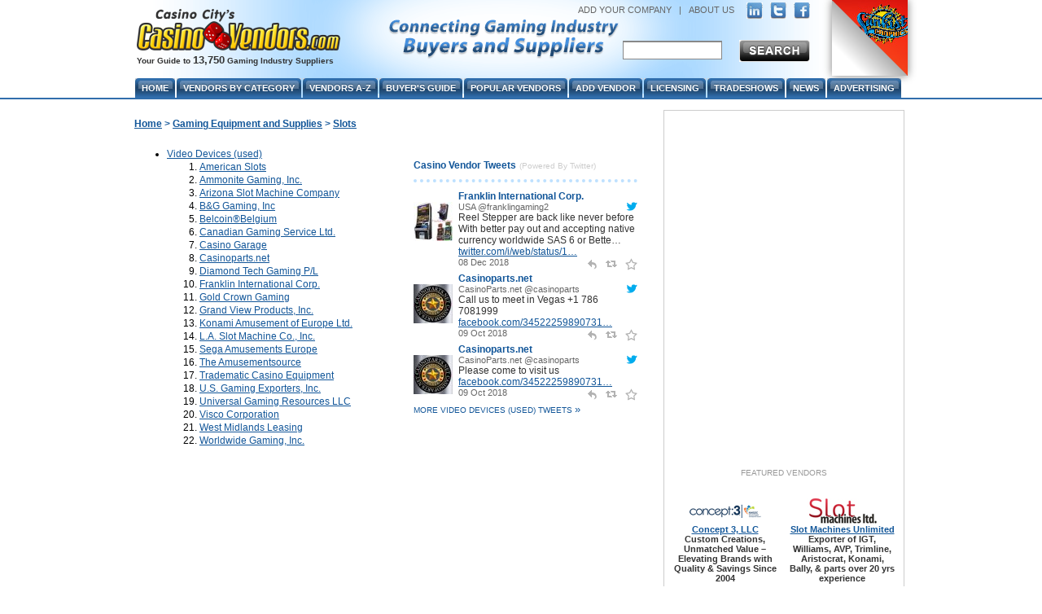

--- FILE ---
content_type: text/html; charset=utf-8
request_url: https://www.casinovendors.com/category/gaming-equipment-and-supplies/slots/video-devices-used/
body_size: 12523
content:

<!DOCTYPE html PUBLIC "-//W3C//DTD XHTML 1.0 Transitional//EN" "http://www.w3.org/TR/xhtml1/DTD/xhtml1-transitional.dtd">
<html xmlns="http://www.w3.org/1999/xhtml" >
<head id="Head1">
	<!-- Google tag (gtag.js) -->
	<script async src="https://www.googletagmanager.com/gtag/js?id=G-K21Q1DZT28"></script>
	<script>
	  window.dataLayer = window.dataLayer || [];
	  function gtag(){dataLayer.push(arguments);}
	  gtag('js', new Date());
	  gtag('config', 'G-K21Q1DZT28');
	</script>
	<script type="text/javascript">
		 var _gaq = _gaq || [];
		 _gaq.push(['_setAccount', '382674696']);
		 _gaq.push(['_trackPageview']);

		 (function () {
			 var ga = document.createElement('script'); ga.type = 'text/javascript'; ga.async = true;
			 ga.src = ('https:' == document.location.protocol ? 'https://ssl' : 'http://www') + '.google-analytics.com/ga.js';
			 var s = document.getElementsByTagName('script')[0]; s.parentNode.insertBefore(ga, s);
		 })();
	 </script> 
    <script type="text/javascript" src="/js/jquery.js?v=2"></script>
	<script type="text/javascript" src="/js/jquery.dimensions.js"></script>
	<script type="text/javascript" src="/js/jquery.positionBy.js"></script>
	<script type="text/javascript" src="/js/jquery.bgiframe.js"></script>
	<script type="text/javascript" src="/js/jquery.jdMenu.js"></script>
	<script type="text/javascript" src="/js/LaunchMClient.js"></script>
	
    <link href="/CasinoVendor2.css?v=4" rel="stylesheet" type="text/css" />
    <script type="text/javascript" src="/js/googleTrackPageView.js"></script>
    <script type="text/javascript" src="https://platform.twitter.com/widgets.js"></script>
    <link type="text/css" rel="Stylesheet" href="/pagepeel.css" />
    <script language="javascript" type="text/javascript">
        
            var width = $(window).width();
            var marginright = (width - 950) / 2
            $( document ).ready(function() {
                $(".curl").css("margin-right", marginright + "px");
            });
            $(window).resize(function () {
                width = $(window).width();
                marginright = (width - 950) / 2
                console.log("resize margiright=" + marginright);
                $(".curl").css("margin-right",marginright + "px");
            });
        
        function exposeAd() {
            // note using http://www.dynamicdrive.com/style/csslibrary/item/css_only_page_curl_effect/
            $("#curlContent").show();
            $("#curlContent").css("cursor","pointer");
            $("#curlContent").css("top","0");
            $("#curlContent").css("right","0");
            $("#hiddenAd").hide();
            console.log("exposeAd");
        }
        function hideAd() {
            $("#hiddenAd").show();
            $("#curlContent").hide()
            console.log("in hideAd");
        }
        function PagePeelClicked() {
            $("#hiddenAd").show();
            window.open('http://sunkistgraphics.com/','_blank');
        }

    </script>
    
    <title>Video Devices (used) for Casino and Gaming Companies</title>
    <meta name="DESCRIPTION" content="Video Devices (used) categorized casino and gaming industry suppliers and vendors including Video Devices (used) categorized news articles, press releases, and tweets." />
    <link rel="canonical" href="https://www.casinovendors.com/category/gaming-equipment-and-supplies/slots/video-devices-used/" />
    <style type="text/css">
        .twitterAuthor {width:220px;}
    </style>
</head>
<body>
      
        <div class="mainContent" style="margin-top:115px; !margin-top:135px; background-color:White;">
         
            <div id="centeringDiv">
                
                    <div class="curl rightcorner" id="curl" onclick="" onmouseover="exposeAd()" onmouseout="hideAd()">
                        <div id="hiddenAd">
                            <img src="/image/Promotions/SiteSponsor/Sunkist/Sunkist-100x100.jpg" />
                        </div>
                        <div class="curlcontent" id="curlContent">
		                    <img src="/image/Promotions/SiteSponsor/Sunkist/Sunkist-700x700.jpg" onclick="PagePeelClicked()"  />
		                </div>
                    </div>
                

                <div id="ABCol">
                        <form method="post" action="./?EncodedHierarchy=gaming-equipment-and-supplies%2fslots%2fvideo-devices-used" id="ctl00">
<div class="aspNetHidden">
<input type="hidden" name="__VIEWSTATE" id="__VIEWSTATE" value="/wEPDwUJNzc1OTQwNzI5ZGSnOz6ZXrxFVBR0qh9whB3vhZvGqnY8TKqTDpnbgFPMEw==" />
</div>

<div class="aspNetHidden">

	<input type="hidden" name="__VIEWSTATEGENERATOR" id="__VIEWSTATEGENERATOR" value="74E0E6AB" />
</div>
                        	
 
    <div id="categoriesMainDiv">
     
    
             <h1><span id="PageMainContent_lblBreadCrumbHeader"></span></h1>
             
             <h3><a href="/">Home</a> > <span id="PageMainContent_lblBreadcrumbTrail"><a href='/category/gaming-equipment-and-supplies/'>Gaming Equipment and Supplies</a> > <a href='/category/gaming-equipment-and-supplies/slots/'>Slots</a></span></h3>

                <div style="float:left; width:275px">
                    <span id="PageMainContent_lblCategories" class="PlainText">
<ul>
<li><a href='/suppliers/gaming-equipment-and-supplies/slots/video-devices-used/'  class='PlainText'>Video Devices (used)</a></li>
<ol>
<li><a href='/vendor/american-slots/'>American Slots</a></li>
<li><a href='/vendor/ammonite-gaming-inc/'>Ammonite Gaming, Inc.</a></li>
<li><a href='/vendor/arizona-slot-machine-company/'>Arizona Slot Machine Company</a></li>
<li><a href='/vendor/b-g-gaming-inc/'>B&G Gaming, Inc</a></li>
<li><a href='/vendor/belcoin-belgium/'>Belcoin®Belgium</a></li>
<li><a href='/vendor/canadian-gaming-service-ltd/'>Canadian Gaming Service Ltd.</a></li>
<li><a href='/vendor/casino-garage/'>Casino Garage</a></li>
<li><a href='/vendor/casinoparts-net/'>Casinoparts.net</a></li>
<li><a href='/vendor/diamond-tech-gaming-p-l/'>Diamond Tech Gaming P/L</a></li>
<li><a href='/vendor/franklin-international-corp/'>Franklin International Corp.</a></li>
<li><a href='/vendor/gold-crown-gaming/'>Gold Crown Gaming</a></li>
<li><a href='/vendor/grand-view-products-inc/'>Grand View Products, Inc.</a></li>
<li><a href='/vendor/konami-amusement-of-europe-ltd/'>Konami Amusement of Europe Ltd.</a></li>
<li><a href='/vendor/l-a-slot-machine-co-inc/'>L.A. Slot Machine Co., Inc.</a></li>
<li><a href='/vendor/sega-amusements-europe/'>Sega Amusements Europe</a></li>
<li><a href='/vendor/the-amusementsource/'>The Amusementsource</a></li>
<li><a href='/vendor/tradematic-casino-equipment/'>Tradematic Casino Equipment</a></li>
<li><a href='/vendor/u-s-gaming-exporters-inc/'>U.S. Gaming Exporters, Inc.</a></li>
<li><a href='/vendor/universal-gaming-resources-llc/'>Universal Gaming Resources LLC</a></li>
<li><a href='/vendor/visco-corporation/'>Visco Corporation</a></li>
<li><a href='/vendor/west-midlands-leasing/'>West Midlands Leasing</a></li>
<li><a href='/vendor/worldwide-gaming-inc/'>Worldwide Gaming, Inc.</a></li>
</ol>
</ul>
</span>
                </div>
                <div class="categoriesTweets">
                    
                        <div class="SubHeadingMargin" style="border-bottom:dotted 4px #BEE1FF; padding:0px 0 10px 0px;"><a class="noUnderline" href="/tweets/">Casino Vendor Tweets</a> <span class="poweredByTwitter" style="margin:0px;">(Powered&nbsp;By&nbsp;Twitter)</span></div>
                    
                        
                        <div class="tweetsImg" style="float:left"></div>
                        <div class="twitterAuthor"  style="float:right">                    
                            <a id="tweetingVendor" class="newsTweetLinks" href="/vendor/franklin-international-corp/" >Franklin International Corp.</a><br />
                        </div>
                        
                        <div style="clear:both"></div>
                        <div class="tweetsImg" style="float:left;margin-top:0px">
                            <a href="https://x.com/franklingaming2" target="twitter"><img src='https://pbs.twimg.com/profile_images/753090578242502656/fidzoY_p_normal.jpg'  class="tweetsIcon"  /></a>
                        </div>
                        <div class="twitterAuthor"  style="float:right;">
                            <div style="float:left;">
                                <a href="https://x.com/franklingaming2" class="twitterScreenName" target="twitter">USA @franklingaming2</a>
                            </div>
                            <div style="float:right;">
                                <a href="https://x.com/intent/user?screen_name=franklingaming2"><img src="/image/twitter_bird_blue_16.png" title="User USA" /></a>
                            </div>
                            <div style="clear:both"></div>
                            <div class="darkSmall">
                                <div>Reel Stepper are back like never before 
With better pay out and accepting native currency worldwide
SAS 6 or Bette… <a href="https://t.co/jAsu21rZBo" rel="nofollow" target="_blank" title="https://twitter.com/i/web/status/1071417196570660864">twitter.com/i/web/status/1…</a></div>
                                <div class="dateTime" style="float:left">
                                    <a href="https://x.com/franklingaming2/status/1071417196570660864" class="dateTime" target="twitter">08 Dec 2018</a>
                                </div>
                                <div class="twitterActions" style="float:right">
                                    <a href="https://x.com/intent/tweet?in_reply_to=1071417196570660864" class="twitterIntents"><img src="/image/twitter_reply.png" title="Reply" style="padding-right:5px" /></a>
                                    <a href="https://x.com/intent/retweet?tweet_id=1071417196570660864" class="twitterIntents"><img src="/image/twitter_retweet.png" title="Retweet" style="padding-right:5px" /></a>
                                    <a href="https://x.com/intent/favorite?tweet_id=1071417196570660864" class="twitterIntents"><img src="/image/twitter_favorite.png" title="Favorite" /></a>
                                </div>
                                <div style="clear:both"></div>
                            </div>                  
                        </div>
                        <div style="clear:both"></div>
                    
                        
                        <div class="tweetsImg" style="float:left"></div>
                        <div class="twitterAuthor"  style="float:right">                    
                            <a id="tweetingVendor" class="newsTweetLinks" href="/vendor/casinoparts-net/" >Casinoparts.net</a><br />
                        </div>
                        
                        <div style="clear:both"></div>
                        <div class="tweetsImg" style="float:left;margin-top:0px">
                            <a href="https://x.com/casinoparts" target="twitter"><img src='https://pbs.twimg.com/profile_images/509764919097434112/IG4W2T2m_normal.jpeg'  class="tweetsIcon"  /></a>
                        </div>
                        <div class="twitterAuthor"  style="float:right;">
                            <div style="float:left;">
                                <a href="https://x.com/casinoparts" class="twitterScreenName" target="twitter">CasinoParts.net @casinoparts</a>
                            </div>
                            <div style="float:right;">
                                <a href="https://x.com/intent/user?screen_name=casinoparts"><img src="/image/twitter_bird_blue_16.png" title="User CasinoParts.net" /></a>
                            </div>
                            <div style="clear:both"></div>
                            <div class="darkSmall">
                                <div>Call us to meet in Vegas +1 786 7081999 <a href="https://t.co/ZPWFoc8q4Z" rel="nofollow" target="_blank" title="https://www.facebook.com/345222598907315/posts/1825676180861942/">facebook.com/34522259890731…</a></div>
                                <div class="dateTime" style="float:left">
                                    <a href="https://x.com/casinoparts/status/1049736973085077504" class="dateTime" target="twitter">09 Oct 2018</a>
                                </div>
                                <div class="twitterActions" style="float:right">
                                    <a href="https://x.com/intent/tweet?in_reply_to=1049736973085077504" class="twitterIntents"><img src="/image/twitter_reply.png" title="Reply" style="padding-right:5px" /></a>
                                    <a href="https://x.com/intent/retweet?tweet_id=1049736973085077504" class="twitterIntents"><img src="/image/twitter_retweet.png" title="Retweet" style="padding-right:5px" /></a>
                                    <a href="https://x.com/intent/favorite?tweet_id=1049736973085077504" class="twitterIntents"><img src="/image/twitter_favorite.png" title="Favorite" /></a>
                                </div>
                                <div style="clear:both"></div>
                            </div>                  
                        </div>
                        <div style="clear:both"></div>
                    
                        
                        <div class="tweetsImg" style="float:left"></div>
                        <div class="twitterAuthor"  style="float:right">                    
                            <a id="tweetingVendor" class="newsTweetLinks" href="/vendor/casinoparts-net/" >Casinoparts.net</a><br />
                        </div>
                        
                        <div style="clear:both"></div>
                        <div class="tweetsImg" style="float:left;margin-top:0px">
                            <a href="https://x.com/casinoparts" target="twitter"><img src='https://pbs.twimg.com/profile_images/509764919097434112/IG4W2T2m_normal.jpeg'  class="tweetsIcon"  /></a>
                        </div>
                        <div class="twitterAuthor"  style="float:right;">
                            <div style="float:left;">
                                <a href="https://x.com/casinoparts" class="twitterScreenName" target="twitter">CasinoParts.net @casinoparts</a>
                            </div>
                            <div style="float:right;">
                                <a href="https://x.com/intent/user?screen_name=casinoparts"><img src="/image/twitter_bird_blue_16.png" title="User CasinoParts.net" /></a>
                            </div>
                            <div style="clear:both"></div>
                            <div class="darkSmall">
                                <div>Please come to visit us <a href="https://t.co/IEmNATB8jc" rel="nofollow" target="_blank" title="https://www.facebook.com/345222598907315/posts/1825672520862308/">facebook.com/34522259890731…</a></div>
                                <div class="dateTime" style="float:left">
                                    <a href="https://x.com/casinoparts/status/1049735804447219713" class="dateTime" target="twitter">09 Oct 2018</a>
                                </div>
                                <div class="twitterActions" style="float:right">
                                    <a href="https://x.com/intent/tweet?in_reply_to=1049735804447219713" class="twitterIntents"><img src="/image/twitter_reply.png" title="Reply" style="padding-right:5px" /></a>
                                    <a href="https://x.com/intent/retweet?tweet_id=1049735804447219713" class="twitterIntents"><img src="/image/twitter_retweet.png" title="Retweet" style="padding-right:5px" /></a>
                                    <a href="https://x.com/intent/favorite?tweet_id=1049735804447219713" class="twitterIntents"><img src="/image/twitter_favorite.png" title="Favorite" /></a>
                                </div>
                                <div style="clear:both"></div>
                            </div>                  
                        </div>
                        <div style="clear:both"></div>
                    
					<!--
                        <a href="/tweets/" class="moreLink" style="float:right;">More Tweets <span class="raquo">&raquo;</span></a>
					-->
                    <a id="PageMainContent_hlMoreTweets" class="moreLink" href="/category/gaming-equipment-and-supplies/slots/video-devices-used/tweets/">More Video Devices (used) Tweets&nbsp;<span class="raquo">&raquo;</a>
                    <br /><br />
                    
                    
                    <br /><br />
                 </div>
                 <div style="clear:both"></div>
                    
    </div>
   

                        </form>
                        
                                                
                </div>
                
                <div id="adCCol">
                    <div id="FeaturedVendorBigAd">
                        
    
<iframe id='a8e5787b' name='a8e5787b' src='https://ad.casinocitypress.com/www/delivery/afr.php?zoneid=3&amp;what=Vendor/Gaming-Equipment-and-Supplies/Slots/Video-Devices-used&amp;cb=2080926849' 
	framespacing='0' frameborder='no' scrolling='no' width='250' height='250'>
	    <a href='https://ad.casinocitypress.com/www/delivery/ck.php?n=af901138&amp;cb=2080926849' target='_blank'>
	        <img src='https://ad.casinocitypress.com/www/delivery/avw.php?zoneid=3&amp;cb=2080926849&amp;n=af901138' border='0' alt='' />
	    </a>
</iframe>


	<iframe id='a8e5787b' name='a8e5787b' src='https://ad.casinocitypress.com/www/delivery/afr.php?zoneid=50&amp;cb=2080926849' 
		frameborder='0' scrolling='no' width='250' height='125' style='margin-top:5px'>
		<a href='https://ad.casinocitypress.com/www/delivery/ck.php?n=af901139&amp;cb=2080926849' target='_blank'>
			<img src='https://ad.casinocitypress.com/www/delivery/avw.php?zoneid=50&amp;cb=2080926849&amp;n=af901138' border='0' alt='' />
		</a>
	</iframe>

                    </div>
                    



                    
    <div></div>

                 <div id="FeaturedVendorsTable">
 <div class="FeatVendorsText">Featured Vendors</div>
 
 <table cellspacing="6px" cellpadding="2px" border="0px">
                            
                                    <tr>
                                    
                                        <td class="paddingFive" style="padding-bottom:0px;">
                                            <div class="buttonBannerHeight">
                                                <a href="/vendor/concept-3-llc/"><img src="https://www.casinovendors.com/image/promotions/Concept3DarkonLight-88x31.png" alt="Concept 3, LLC" class="buttonBannerImg" /></a>
                                            </div>
                                        </td>
                                        
                                        <td class="paddingFive" style="padding-bottom:0px;">
                                            <div class="buttonBannerHeight">
                                                
                                                <a href="/vendor/slot-machines-unlimited/"><img src="https://www.casinovendors.com/image/promotions/SlotMachines-Button.jpg" alt="Slot Machines Unlimited" class="buttonBannerImg" /></a>
                                                
                                            </div>
                                        </td>
                                        
                                    </tr>
                                    
                                    <!-- bottom row - program name and quick description -->
                                    <tr>
                                        <td valign="top" class="darkSmallBold paddingFive" style="padding-top:0px;">
                                            <a href="/vendor/concept-3-llc/" class="titleSmall">Concept 3, LLC</a><br />
                                            Custom Creations, Unmatched Value – Elevating Brands with Quality & Savings Since 2004
                                        </td>
                                        <td valign="top" class="darkSmallBold paddingFive" style="padding-top:0px;">
                                            
                                                <a href="/vendor/slot-machines-unlimited/" class="titleSmall">Slot Machines Unlimited</a><br />
                                                Exporter of IGT, Williams, AVP, Trimline, Aristocrat, Konami, Bally, & parts over 20 yrs experience
                                             
                                        </td>
                                    </tr>                        
                                    
                                
                                    <tr>
                                    
                                        <td class="paddingFive" style="padding-bottom:0px;">
                                            <div class="buttonBannerHeight">
                                                <a href="/vendor/casino-city-press/"><img src="https://www.casinovendors.com/image/promotions/CasinoCityPressButton-2019.jpg" alt="Casino City Press" class="buttonBannerImg" /></a>
                                            </div>
                                        </td>
                                        
                                        <td class="paddingFive" style="padding-bottom:0px;">
                                            <div class="buttonBannerHeight">
                                                
                                                <a href="/vendor/prezzee/"><img src="https://www.casinovendors.com/image/promotions/PrezzeeTransparentBackground-88x31.png" alt="Prezzee" class="buttonBannerImg" /></a>
                                                
                                            </div>
                                        </td>
                                        
                                    </tr>
                                    
                                    <!-- bottom row - program name and quick description -->
                                    <tr>
                                        <td valign="top" class="darkSmallBold paddingFive" style="padding-top:0px;">
                                            <a href="/vendor/casino-city-press/" class="titleSmall">Casino City Press</a><br />
                                            A leading publisher and distributor of casino and gaming business data and market research reports.
                                        </td>
                                        <td valign="top" class="darkSmallBold paddingFive" style="padding-top:0px;">
                                            
                                                <a href="/vendor/prezzee/" class="titleSmall">Prezzee</a><br />
                                                Prezzee provides digital gift cards from top brands to reward loyal guests and employees.
                                             
                                        </td>
                                    </tr>                        
                                    
                                
                                    <tr>
                                    
                                        <td class="paddingFive" style="padding-bottom:0px;">
                                            <div class="buttonBannerHeight">
                                                <a href="/vendor/tribalhub/"><img src="https://www.casinovendors.com/image/promotions/TribalNetButton2018.jpg" alt="TribalHub" class="buttonBannerImg" /></a>
                                            </div>
                                        </td>
                                        
                                        <td class="paddingFive" style="padding-bottom:0px;">
                                            <div class="buttonBannerHeight">
                                                
                                                <a href="/vendor/rymax-marketing-services-inc/"><img src="https://www.casinovendors.com/image/promotions/RymaxButton-88px.jpg" alt="Rymax Marketing Services, Inc." class="buttonBannerImg" /></a>
                                                
                                            </div>
                                        </td>
                                        
                                    </tr>
                                    
                                    <!-- bottom row - program name and quick description -->
                                    <tr>
                                        <td valign="top" class="darkSmallBold paddingFive" style="padding-top:0px;">
                                            <a href="/vendor/tribalhub/" class="titleSmall">TribalHub</a><br />
                                            26th Annual TribalNet Conference Sept 15-18, 2025 at Grand Sierra Resort and Casino in Reno, Nevada
                                        </td>
                                        <td valign="top" class="darkSmallBold paddingFive" style="padding-top:0px;">
                                            
                                                <a href="/vendor/rymax-marketing-services-inc/" class="titleSmall">Rymax Marketing Services, Inc.</a><br />
                                                Leader in creating award winning player & employee loyalty programs & events proven to increase ROI
                                             
                                        </td>
                                    </tr>                        
                                    
                                
                                    <tr>
                                    
                                        <td class="paddingFive" style="padding-bottom:0px;">
                                            <div class="buttonBannerHeight">
                                                <a href="/vendor/k2j-marketing-partners/"><img src="https://www.casinovendors.com/image/promotions/K2JMarketingPartnersButton.jpg" alt="K2J Marketing Partners" class="buttonBannerImg" /></a>
                                            </div>
                                        </td>
                                        
                                        <td class="paddingFive" style="padding-bottom:0px;">
                                            <div class="buttonBannerHeight">
                                                
                                                <a href="/vendor/casino-network/"><img src="https://www.casinovendors.com/image/promotions/CasinoNetworkButton.jpg" alt="Casino Network" class="buttonBannerImg" /></a>
                                                
                                            </div>
                                        </td>
                                        
                                    </tr>
                                    
                                    <!-- bottom row - program name and quick description -->
                                    <tr>
                                        <td valign="top" class="darkSmallBold paddingFive" style="padding-top:0px;">
                                            <a href="/vendor/k2j-marketing-partners/" class="titleSmall">K2J Marketing Partners</a><br />
                                            We’re not just a gifting provider—we’re an extension of your marketing team driving proven results. 
                                        </td>
                                        <td valign="top" class="darkSmallBold paddingFive" style="padding-top:0px;">
                                            
                                                <a href="/vendor/casino-network/" class="titleSmall">Casino Network</a><br />
                                                20+ years experience selling refurbished slot machines, parts & glass for all major brands
                                             
                                        </td>
                                    </tr>                        
                                    
                                
                                    <tr>
                                    
                                        <td class="paddingFive" style="padding-bottom:0px;">
                                            <div class="buttonBannerHeight">
                                                <a href="/vendor/betson-imperial-parts-service/"><img src="https://www.casinovendors.com/image/promotions/bips-logo-88x31.png" alt="Betson Imperial Parts & Service" class="buttonBannerImg" /></a>
                                            </div>
                                        </td>
                                        
                                        <td class="paddingFive" style="padding-bottom:0px;">
                                            <div class="buttonBannerHeight">
                                                
                                                <a href="/vendor/imagine-this/"><img src="https://www.casinovendors.com/image/promotions/imaginethis_ccweb_88x31.jpg" alt="Imagine This" class="buttonBannerImg" /></a>
                                                
                                            </div>
                                        </td>
                                        
                                    </tr>
                                    
                                    <!-- bottom row - program name and quick description -->
                                    <tr>
                                        <td valign="top" class="darkSmallBold paddingFive" style="padding-top:0px;">
                                            <a href="/vendor/betson-imperial-parts-service/" class="titleSmall">Betson Imperial Parts & Service</a><br />
                                            Your one stop shop for all your gaming and OEM needs!
                                        </td>
                                        <td valign="top" class="darkSmallBold paddingFive" style="padding-top:0px;">
                                            
                                                <a href="/vendor/imagine-this/" class="titleSmall">Imagine This</a><br />
                                                Imagine This #1 Source for Player Gifts. Over $50 million in stock ready to ship! Let us serve you!
                                             
                                        </td>
                                    </tr>                        
                                    
                                
                                    <tr>
                                    
                                        <td class="paddingFive" style="padding-bottom:0px;">
                                            <div class="buttonBannerHeight">
                                                <a href="/vendor/innovative-configuration-inc/"><img src="https://www.casinovendors.com/image/promotions/InnovativeConfigurationLogo-sm.png" alt="Innovative Configuration Inc." class="buttonBannerImg" /></a>
                                            </div>
                                        </td>
                                        
                                        <td class="paddingFive" style="padding-bottom:0px;">
                                            <div class="buttonBannerHeight">
                                                
                                                <a href="/vendor/regulatory-management-counselors-pc/"><img src="https://www.casinovendors.com/image/promotions/RMC-logo-88x31.jpg" alt="Regulatory Management Counselors, PC" class="buttonBannerImg" /></a>
                                                
                                            </div>
                                        </td>
                                        
                                    </tr>
                                    
                                    <!-- bottom row - program name and quick description -->
                                    <tr>
                                        <td valign="top" class="darkSmallBold paddingFive" style="padding-top:0px;">
                                            <a href="/vendor/innovative-configuration-inc/" class="titleSmall">Innovative Configuration Inc.</a><br />
                                             I-Games Anywhere-Anytime - Win Product-Service-Activity-Attraction Discounts at Favorite Casinos.
                                        </td>
                                        <td valign="top" class="darkSmallBold paddingFive" style="padding-top:0px;">
                                            
                                                <a href="/vendor/regulatory-management-counselors-pc/" class="titleSmall">Regulatory Management Counselors, PC</a><br />
                                                Over 45 years of experience serving the legal and regulatory needs of casino industry clients
                                             
                                        </td>
                                    </tr>                        
                                    
                                
                                    <tr>
                                    
                                        <td class="paddingFive" style="padding-bottom:0px;">
                                            <div class="buttonBannerHeight">
                                                <a href="/vendor/casino-schedule-ease/"><img src="https://www.casinovendors.com/image/promotions/CasinoScheduleEase12-2022-88x31.jpg" alt="Casino Schedule Ease" class="buttonBannerImg" /></a>
                                            </div>
                                        </td>
                                        
                                        <td class="paddingFive" style="padding-bottom:0px;">
                                            <div class="buttonBannerHeight">
                                                
                                                <a href="/vendor/sunkist-graphics-inc/"><img src="https://www.casinovendors.com/image/promotions/SunkistGraphics-Transparent-88x31.png" alt="Sunkist Graphics, Inc." class="buttonBannerImg" /></a>
                                                
                                            </div>
                                        </td>
                                        
                                    </tr>
                                    
                                    <!-- bottom row - program name and quick description -->
                                    <tr>
                                        <td valign="top" class="darkSmallBold paddingFive" style="padding-top:0px;">
                                            <a href="/vendor/casino-schedule-ease/" class="titleSmall">Casino Schedule Ease</a><br />
                                            Full Featured & customizable for the complex scheduling needs of table games & other casino depts
                                        </td>
                                        <td valign="top" class="darkSmallBold paddingFive" style="padding-top:0px;">
                                            
                                                <a href="/vendor/sunkist-graphics-inc/" class="titleSmall">Sunkist Graphics, Inc.</a><br />
                                                Specializing in the creation of best-of-breed gaming graphics - slot glass, sign faces, and more 
                                             
                                        </td>
                                    </tr>                        
                                    
                                
                                    <tr>
                                    
                                        <td class="paddingFive" style="padding-bottom:0px;">
                                            <div class="buttonBannerHeight">
                                                <a href="/vendor/texas-slots-gaming/"><img src="https://www.casinovendors.com/image/promotions/TSG_StackLogo_NeonColor Small.png" alt="Texas Slots & Gaming" class="buttonBannerImg" /></a>
                                            </div>
                                        </td>
                                        
                                        <td class="paddingFive" style="padding-bottom:0px;">
                                            <div class="buttonBannerHeight">
                                                
                                            </div>
                                        </td>
                                        
                                    </tr>
                                    
                                    <!-- bottom row - program name and quick description -->
                                    <tr>
                                        <td valign="top" class="darkSmallBold paddingFive" style="padding-top:0px;">
                                            <a href="/vendor/texas-slots-gaming/" class="titleSmall">Texas Slots & Gaming</a><br />
                                            Wholesale gaming reimagined. Texas Slots & Gaming is your sustainable gaming partner.
                                        </td>
                                        <td valign="top" class="darkSmallBold paddingFive" style="padding-top:0px;">
                                            
                                        </td>
                                    </tr>                        
                                    
                                
                        </table>
 </div>         
<span id="cplAdditionalRightColumnContent_lblDebug"></span>

                </div><!-- /end adCCol -->
            
                <br clear="all" />
                
                <div style="text-align:left;">
                    
                    <!-- Used for the advertising page - where the advertising matrix goes -->
                    
                </div>
                
            </div><!-- /End centeringDiv -->
        </div><!-- /End mainContent -->
        

        
        <!-- start of the header -->
        <div id="WrapHeader" style="position:absolute; top:0px; left:0px; width:100%; height:115px;">
            <div id="EntireHeader" style="margin:auto; text-align:center; width:950px;" >
            
                <div id="topHeader">
                    <div id="leftHeader">
                        <a href="/"><img src="/image/CasinoVendors.comLogo.png" id="CVlogo" border="0px" /></a><br clear="all" />
                        <div id="suppliersCount">Your Guide to <span id="vendorCount">13,750</span> Gaming Industry Suppliers</div>
                    </div>

                    <div id="rightHeader" style="margin-right:120px">
                        <p id="rightHeaderLinks">
                            <a class="headerLinks" rel="nofollow" href="/signup/default.aspx?action=add">ADD YOUR COMPANY</a>
                            &nbsp; | &nbsp;
                            <a class="headerLinks" href="/aboutus/">ABOUT US</a>
                            &nbsp; &nbsp;
                            <a href="https://www.linkedin.com/groups?gid=98828" target="_blank"><img src="/image/linkedinIcon.jpg" alt="linkedin" class="socialNetwork" /></a>
                            &nbsp;
                            <a href="https://www.twitter.com/CasinoVendors" target="_blank"><img src="/image/twitterIcon.jpg" alt="Twitter" class="socialNetwork" /></a>
                            &nbsp;
                            <a href="https://www.facebook.com/CasinoVendors" target="_blank"><img src="/image/facebookIcon.jpg" alt="Facebook" class="socialNetwork" /></a>
                        </p>
                        <div style="width:auto;">
                            <form id="searchForm" action="/search.aspx" method="post">
                                <div id="searchBox" style="margin-bottom:25px;">
                                    <input type="text" name="keywords" id="searchBoxInput" value="" style="margin-left:60px;background-color:white;width:120px;height:20px;border: 1px solid #888888;border-top:2px solid #888888;"  />
                                </div>
                                <input type="image" class="btnSearch" id="btnSearch" src="/image/search-btn.jpg" style="margin-top:6px" />
                            </form>
                        </div>
                    </div><!-- /end rightHeader -->
                    
                    <br clear="all" />
              </div><!-- /end topHeader -->
                <div id="navigationHeader" style="!margin-top:-3px;">
                    <img class="tabLeft" src="/image/tab-left.jpg" /><a href="/" class="navText" >Home</a><img class="tabRight" src="/image/tab-right.jpg" />
                    <ul class="jd_menu">
                        <li>
                            <img class="tabLeft" src="/image/tab-left.jpg" /><a href="#" class="navText" style="font-size:11px">Vendors By Category</a><img class="tabRight" src="/image/tab-right.jpg" />
                            <ul style="border:solid 2px #125699; !width:260px; margin-left:1px;"><!-- have to do this here (margin-left:1px;) instead of changing the left value in jquery.positionBy.js because otherwise the second level menus are that many pixels too far to the right. It was margin-left:4px but the margin between each nav item is down from 3 to 1. -->
                                
<li style='margin:1px 0px;' class='parentColor'><div style='margin:0px; padding:0px; float:left; text-align:left; width:92%;'><a style='text-transform:capitalize; padding:6px 15px;' class='parentColor' href='/category/administration-and-finance/'>Administration and Finance</a></div><div class='raquo' style='text-align:right; margin:0px; padding:3px 5px 0px 0px; float:right;'>&raquo;</div>
<ul style='!width:200px;'>

<li style='margin:1px 0px;' class='childColor'><div style='margin:0px; padding:0px;  text-align:left; width:92%;'><a style='text-transform:capitalize; padding:6px 15px;' class='childColor' href='/category/administration-and-finance/finance-accounting/'>Finance & Accounting</a></div><br clear='all' />

<li style='margin:1px 0px;' class='childColor'><div style='margin:0px; padding:0px;  text-align:left; width:92%;'><a style='text-transform:capitalize; padding:6px 15px;' class='childColor' href='/category/administration-and-finance/human-resources/'>Human Resources</a></div><br clear='all' />

<li style='margin:1px 0px;' class='childColor'><div style='margin:0px; padding:0px;  text-align:left; width:92%;'><a style='text-transform:capitalize; padding:6px 15px;' class='childColor' href='/category/administration-and-finance/legal-services-and-licensing/'>Legal Services & Licensing</a></div><br clear='all' />

<li style='margin:1px 0px;' class='childColor'><div style='margin:0px; padding:0px;  text-align:left; width:92%;'><a style='text-transform:capitalize; padding:6px 15px;' class='childColor' href='/category/administration-and-finance/management/'>Management</a></div><br clear='all' />

<li style='margin:1px 0px;' class='childColor'><div style='margin:0px; padding:0px;  text-align:left; width:92%;'><a style='text-transform:capitalize; padding:6px 15px;' class='childColor' href='/category/administration-and-finance/office/'>Office</a></div><br clear='all' />

<li style='margin:1px 0px;' class='childColor'><div style='margin:0px; padding:0px;  text-align:left; width:92%;'><a style='text-transform:capitalize; padding:6px 15px;' class='childColor' href='/category/administration-and-finance/purchasing/'>Purchasing</a></div><br clear='all' />
</ul></li>

<li style='margin:1px 0px;' class='parentColor'><div style='margin:0px; padding:0px; float:left; text-align:left; width:92%;'><a style='text-transform:capitalize; padding:6px 15px;' class='parentColor' href='/category/advertising-marketing-and-sales/'>Advertising, Marketing and Sales</a></div><div class='raquo' style='text-align:right; margin:0px; padding:3px 5px 0px 0px; float:right;'>&raquo;</div>
<ul style='!width:200px;'>

<li style='margin:1px 0px;' class='childColor'><div style='margin:0px; padding:0px;  text-align:left; width:92%;'><a style='text-transform:capitalize; padding:6px 15px;' class='childColor' href='/category/advertising-marketing-and-sales/advertising/'>Advertising</a></div><br clear='all' />

<li style='margin:1px 0px;' class='childColor'><div style='margin:0px; padding:0px;  text-align:left; width:92%;'><a style='text-transform:capitalize; padding:6px 15px;' class='childColor' href='/category/advertising-marketing-and-sales/marketing/'>Marketing</a></div><br clear='all' />

<li style='margin:1px 0px;' class='childColor'><div style='margin:0px; padding:0px;  text-align:left; width:92%;'><a style='text-transform:capitalize; padding:6px 15px;' class='childColor' href='/category/advertising-marketing-and-sales/player-development/'>Player Development</a></div><br clear='all' />

<li style='margin:1px 0px;' class='childColor'><div style='margin:0px; padding:0px;  text-align:left; width:92%;'><a style='text-transform:capitalize; padding:6px 15px;' class='childColor' href='/category/advertising-marketing-and-sales/printing-engraving/'>Printing & Engraving</a></div><br clear='all' />

<li style='margin:1px 0px;' class='childColor'><div style='margin:0px; padding:0px;  text-align:left; width:92%;'><a style='text-transform:capitalize; padding:6px 15px;' class='childColor' href='/category/advertising-marketing-and-sales/publications-publishing/'>Publications & Publishing</a></div><br clear='all' />
</ul></li>

<li style='margin:1px 0px;' class='parentColor'><div style='margin:0px; padding:0px; float:left; text-align:left; width:92%;'><a style='text-transform:capitalize; padding:6px 15px;' class='parentColor' href='/category/audio-visual-electrical-and-signage/'>Audio/Visual, Electrical and Signage</a></div><div class='raquo' style='text-align:right; margin:0px; padding:3px 5px 0px 0px; float:right;'>&raquo;</div>
<ul style='!width:200px;'>

<li style='margin:1px 0px;' class='childColor'><div style='margin:0px; padding:0px;  text-align:left; width:92%;'><a style='text-transform:capitalize; padding:6px 15px;' class='childColor' href='/category/audio-visual-electrical-and-signage/audio-video/'>Audio/Video</a></div><br clear='all' />

<li style='margin:1px 0px;' class='childColor'><div style='margin:0px; padding:0px;  text-align:left; width:92%;'><a style='text-transform:capitalize; padding:6px 15px;' class='childColor' href='/category/audio-visual-electrical-and-signage/displays/'>Displays</a></div><br clear='all' />

<li style='margin:1px 0px;' class='childColor'><div style='margin:0px; padding:0px;  text-align:left; width:92%;'><a style='text-transform:capitalize; padding:6px 15px;' class='childColor' href='/category/audio-visual-electrical-and-signage/electrical-electronic/'>Electrical/Electronic</a></div><br clear='all' />

<li style='margin:1px 0px;' class='childColor'><div style='margin:0px; padding:0px;  text-align:left; width:92%;'><a style='text-transform:capitalize; padding:6px 15px;' class='childColor' href='/category/audio-visual-electrical-and-signage/lighting/'>Lighting</a></div><br clear='all' />

<li style='margin:1px 0px;' class='childColor'><div style='margin:0px; padding:0px;  text-align:left; width:92%;'><a style='text-transform:capitalize; padding:6px 15px;' class='childColor' href='/category/audio-visual-electrical-and-signage/signage/'>Signage</a></div><br clear='all' />
</ul></li>

<li style='margin:1px 0px;' class='parentColor'><div style='margin:0px; padding:0px; float:left; text-align:left; width:92%;'><a style='text-transform:capitalize; padding:6px 15px;' class='parentColor' href='/category/cash-chips-money-cards/'>Cash/Chips/Money/Cards</a></div><div class='raquo' style='text-align:right; margin:0px; padding:3px 5px 0px 0px; float:right;'>&raquo;</div>
<ul style='!width:200px;'>

<li style='margin:1px 0px;' class='childColor'><div style='margin:0px; padding:0px;  text-align:left; width:92%;'><a style='text-transform:capitalize; padding:6px 15px;' class='childColor' href='/category/cash-chips-money-cards/atm-credit-cards/'>ATM & Credit Cards</a></div><br clear='all' />

<li style='margin:1px 0px;' class='childColor'><div style='margin:0px; padding:0px;  text-align:left; width:92%;'><a style='text-transform:capitalize; padding:6px 15px;' class='childColor' href='/category/cash-chips-money-cards/cage/'>Cage</a></div><br clear='all' />

<li style='margin:1px 0px;' class='childColor'><div style='margin:0px; padding:0px;  text-align:left; width:92%;'><a style='text-transform:capitalize; padding:6px 15px;' class='childColor' href='/category/cash-chips-money-cards/cash-handling/'>Cash Handling</a></div><br clear='all' />

<li style='margin:1px 0px;' class='childColor'><div style='margin:0px; padding:0px;  text-align:left; width:92%;'><a style='text-transform:capitalize; padding:6px 15px;' class='childColor' href='/category/cash-chips-money-cards/chips-tokens/'>Chips & Tokens</a></div><br clear='all' />

<li style='margin:1px 0px;' class='childColor'><div style='margin:0px; padding:0px;  text-align:left; width:92%;'><a style='text-transform:capitalize; padding:6px 15px;' class='childColor' href='/category/cash-chips-money-cards/magnetic-cards-and-readers/'>Magnetic Cards and Readers</a></div><br clear='all' />
</ul></li>

<li style='margin:1px 0px;' class='parentColor'><div style='margin:0px; padding:0px; float:left; text-align:left; width:92%;'><a style='text-transform:capitalize; padding:6px 15px;' class='parentColor' href='/category/covid-19-prevention-and-safety/'>Disease Prevention and Safety</a></div><div class='raquo' style='text-align:right; margin:0px; padding:3px 5px 0px 0px; float:right;'>&raquo;</div>
<ul style='!width:200px;'>

<li style='margin:1px 0px;' class='childColor'><div style='margin:0px; padding:0px;  text-align:left; width:92%;'><a style='text-transform:capitalize; padding:6px 15px;' class='childColor' href='/category/covid-19-prevention-and-safety/cleaning-disinfection-and-sanitation/'>Cleaning, Disinfection and Sanitation</a></div><br clear='all' />

<li style='margin:1px 0px;' class='childColor'><div style='margin:0px; padding:0px;  text-align:left; width:92%;'><a style='text-transform:capitalize; padding:6px 15px;' class='childColor' href='/category/covid-19-prevention-and-safety/guest-communications/'>Guest Communications</a></div><br clear='all' />

<li style='margin:1px 0px;' class='childColor'><div style='margin:0px; padding:0px;  text-align:left; width:92%;'><a style='text-transform:capitalize; padding:6px 15px;' class='childColor' href='/category/covid-19-prevention-and-safety/medical-equipment/'>Medical Equipment</a></div><br clear='all' />

<li style='margin:1px 0px;' class='childColor'><div style='margin:0px; padding:0px;  text-align:left; width:92%;'><a style='text-transform:capitalize; padding:6px 15px;' class='childColor' href='/category/covid-19-prevention-and-safety/social-distancing-enforcement/'>Social Distancing Enforcement</a></div><br clear='all' />
</ul></li>

<li style='margin:1px 0px;' class='parentColor'><div style='margin:0px; padding:0px; float:left; text-align:left; width:92%;'><a style='text-transform:capitalize; padding:6px 15px;' class='parentColor' href='/category/disease-prevention-and-safety/'>Disease Prevention and Safety</a></div><div class='raquo' style='text-align:right; margin:0px; padding:3px 5px 0px 0px; float:right;'>&raquo;</div>
<ul style='!width:200px;'>

<li style='margin:1px 0px;' class='childColor'><div style='margin:0px; padding:0px;  text-align:left; width:92%;'><a style='text-transform:capitalize; padding:6px 15px;' class='childColor' href='/category/disease-prevention-and-safety/cleaning-disinfection-and-sanitation/'>Cleaning, Disinfection and Sanitation</a></div><br clear='all' />

<li style='margin:1px 0px;' class='childColor'><div style='margin:0px; padding:0px;  text-align:left; width:92%;'><a style='text-transform:capitalize; padding:6px 15px;' class='childColor' href='/category/disease-prevention-and-safety/guest-and-employee-health-initiatives/'>Guest and Employee Health Initiatives</a></div><br clear='all' />

<li style='margin:1px 0px;' class='childColor'><div style='margin:0px; padding:0px;  text-align:left; width:92%;'><a style='text-transform:capitalize; padding:6px 15px;' class='childColor' href='/category/disease-prevention-and-safety/guest-communications/'>Guest Communications</a></div><br clear='all' />

<li style='margin:1px 0px;' class='childColor'><div style='margin:0px; padding:0px;  text-align:left; width:92%;'><a style='text-transform:capitalize; padding:6px 15px;' class='childColor' href='/category/disease-prevention-and-safety/medical-equipment/'>Medical Equipment</a></div><br clear='all' />

<li style='margin:1px 0px;' class='childColor'><div style='margin:0px; padding:0px;  text-align:left; width:92%;'><a style='text-transform:capitalize; padding:6px 15px;' class='childColor' href='/category/disease-prevention-and-safety/social-distancing-enforcement/'>Social Distancing Enforcement</a></div><br clear='all' />

<li style='margin:1px 0px;' class='childColor'><div style='margin:0px; padding:0px;  text-align:left; width:92%;'><a style='text-transform:capitalize; padding:6px 15px;' class='childColor' href='/category/disease-prevention-and-safety/touchless-systems-and-supplies/'>Touchless Systems and Supplies</a></div><br clear='all' />

<li style='margin:1px 0px;' class='childColor'><div style='margin:0px; padding:0px;  text-align:left; width:92%;'><a style='text-transform:capitalize; padding:6px 15px;' class='childColor' href='/category/disease-prevention-and-safety/visitor-management/'>Visitor Management</a></div><br clear='all' />
</ul></li>

<li style='margin:1px 0px;' class='parentColor'><div style='margin:0px; padding:0px; float:left; text-align:left; width:92%;'><a style='text-transform:capitalize; padding:6px 15px;' class='parentColor' href='/category/entertainment-and-special-events/'>Entertainment and Special Events</a></div><div class='raquo' style='text-align:right; margin:0px; padding:3px 5px 0px 0px; float:right;'>&raquo;</div>
<ul style='!width:200px;'>

<li style='margin:1px 0px;' class='childColor'><div style='margin:0px; padding:0px;  text-align:left; width:92%;'><a style='text-transform:capitalize; padding:6px 15px;' class='childColor' href='/category/entertainment-and-special-events/amusement/'>Amusement</a></div><br clear='all' />

<li style='margin:1px 0px;' class='childColor'><div style='margin:0px; padding:0px;  text-align:left; width:92%;'><a style='text-transform:capitalize; padding:6px 15px;' class='childColor' href='/category/entertainment-and-special-events/entertainment/'>Entertainment</a></div><br clear='all' />

<li style='margin:1px 0px;' class='childColor'><div style='margin:0px; padding:0px;  text-align:left; width:92%;'><a style='text-transform:capitalize; padding:6px 15px;' class='childColor' href='/category/entertainment-and-special-events/events/'>Events</a></div><br clear='all' />
</ul></li>

<li style='margin:1px 0px;' class='parentColor'><div style='margin:0px; padding:0px; float:left; text-align:left; width:92%;'><a style='text-transform:capitalize; padding:6px 15px;' class='parentColor' href='/category/facility-security-design-and-construction/'>Facility Security, Design and Construction</a></div><div class='raquo' style='text-align:right; margin:0px; padding:3px 5px 0px 0px; float:right;'>&raquo;</div>
<ul style='!width:200px;'>

<li style='margin:1px 0px;' class='childColor'><div style='margin:0px; padding:0px;  text-align:left; width:92%;'><a style='text-transform:capitalize; padding:6px 15px;' class='childColor' href='/category/facility-security-design-and-construction/construction/'>Construction</a></div><br clear='all' />

<li style='margin:1px 0px;' class='childColor'><div style='margin:0px; padding:0px;  text-align:left; width:92%;'><a style='text-transform:capitalize; padding:6px 15px;' class='childColor' href='/category/facility-security-design-and-construction/décor/'>Décor</a></div><br clear='all' />

<li style='margin:1px 0px;' class='childColor'><div style='margin:0px; padding:0px;  text-align:left; width:92%;'><a style='text-transform:capitalize; padding:6px 15px;' class='childColor' href='/category/facility-security-design-and-construction/design-theme/'>Design & Theme</a></div><br clear='all' />

<li style='margin:1px 0px;' class='childColor'><div style='margin:0px; padding:0px;  text-align:left; width:92%;'><a style='text-transform:capitalize; padding:6px 15px;' class='childColor' href='/category/facility-security-design-and-construction/facilities/'>Facilities</a></div><br clear='all' />

<li style='margin:1px 0px;' class='childColor'><div style='margin:0px; padding:0px;  text-align:left; width:92%;'><a style='text-transform:capitalize; padding:6px 15px;' class='childColor' href='/category/facility-security-design-and-construction/seating/'>Seating</a></div><br clear='all' />

<li style='margin:1px 0px;' class='childColor'><div style='margin:0px; padding:0px;  text-align:left; width:92%;'><a style='text-transform:capitalize; padding:6px 15px;' class='childColor' href='/category/facility-security-design-and-construction/security/'>Security</a></div><br clear='all' />

<li style='margin:1px 0px;' class='childColor'><div style='margin:0px; padding:0px;  text-align:left; width:92%;'><a style='text-transform:capitalize; padding:6px 15px;' class='childColor' href='/category/facility-security-design-and-construction/surveillance/'>Surveillance</a></div><br clear='all' />
</ul></li>

<li style='margin:1px 0px;' class='parentColor'><div style='margin:0px; padding:0px; float:left; text-align:left; width:92%;'><a style='text-transform:capitalize; padding:6px 15px;' class='parentColor' href='/category/gaming-equipment-and-supplies/'>Gaming Equipment and Supplies</a></div><div class='raquo' style='text-align:right; margin:0px; padding:3px 5px 0px 0px; float:right;'>&raquo;</div>
<ul style='!width:200px;'>

<li style='margin:1px 0px;' class='childColor'><div style='margin:0px; padding:0px;  text-align:left; width:92%;'><a style='text-transform:capitalize; padding:6px 15px;' class='childColor' href='/category/gaming-equipment-and-supplies/bingo/'>Bingo</a></div><br clear='all' />

<li style='margin:1px 0px;' class='childColor'><div style='margin:0px; padding:0px;  text-align:left; width:92%;'><a style='text-transform:capitalize; padding:6px 15px;' class='childColor' href='/category/gaming-equipment-and-supplies/game-development/'>Game Development</a></div><br clear='all' />

<li style='margin:1px 0px;' class='childColor'><div style='margin:0px; padding:0px;  text-align:left; width:92%;'><a style='text-transform:capitalize; padding:6px 15px;' class='childColor' href='/category/gaming-equipment-and-supplies/keno/'>Keno</a></div><br clear='all' />

<li style='margin:1px 0px;' class='childColor'><div style='margin:0px; padding:0px;  text-align:left; width:92%;'><a style='text-transform:capitalize; padding:6px 15px;' class='childColor' href='/category/gaming-equipment-and-supplies/lottery/'>Lottery</a></div><br clear='all' />

<li style='margin:1px 0px;' class='childColor'><div style='margin:0px; padding:0px;  text-align:left; width:92%;'><a style='text-transform:capitalize; padding:6px 15px;' class='childColor' href='/category/gaming-equipment-and-supplies/other-gaming-equipment/'>Other Gaming Equipment</a></div><br clear='all' />

<li style='margin:1px 0px;' class='childColor'><div style='margin:0px; padding:0px;  text-align:left; width:92%;'><a style='text-transform:capitalize; padding:6px 15px;' class='childColor' href='/category/gaming-equipment-and-supplies/pari-mutuel/'>Pari-mutuel</a></div><br clear='all' />

<li style='margin:1px 0px;' class='childColor'><div style='margin:0px; padding:0px;  text-align:left; width:92%;'><a style='text-transform:capitalize; padding:6px 15px;' class='childColor' href='/category/gaming-equipment-and-supplies/poker/'>Poker</a></div><br clear='all' />

<li style='margin:1px 0px;' class='childColor'><div style='margin:0px; padding:0px;  text-align:left; width:92%;'><a style='text-transform:capitalize; padding:6px 15px;' class='childColor' href='/category/gaming-equipment-and-supplies/roulette/'>Roulette</a></div><br clear='all' />

<li style='margin:1px 0px;' class='childColor'><div style='margin:0px; padding:0px;  text-align:left; width:92%;'><a style='text-transform:capitalize; padding:6px 15px;' class='childColor' href='/category/gaming-equipment-and-supplies/slots/'>Slots</a></div><br clear='all' />

<li style='margin:1px 0px;' class='childColor'><div style='margin:0px; padding:0px;  text-align:left; width:92%;'><a style='text-transform:capitalize; padding:6px 15px;' class='childColor' href='/category/gaming-equipment-and-supplies/table-games/'>Table Games</a></div><br clear='all' />
</ul></li>

<li style='margin:1px 0px;' class='parentColor'><div style='margin:0px; padding:0px; float:left; text-align:left; width:92%;'><a style='text-transform:capitalize; padding:6px 15px;' class='parentColor' href='/category/hotel-retail-food-and-beverage/'>Hotel, Retail, Food and Beverage</a></div><div class='raquo' style='text-align:right; margin:0px; padding:3px 5px 0px 0px; float:right;'>&raquo;</div>
<ul style='!width:200px;'>

<li style='margin:1px 0px;' class='childColor'><div style='margin:0px; padding:0px;  text-align:left; width:92%;'><a style='text-transform:capitalize; padding:6px 15px;' class='childColor' href='/category/hotel-retail-food-and-beverage/beverage/'>Beverage</a></div><br clear='all' />

<li style='margin:1px 0px;' class='childColor'><div style='margin:0px; padding:0px;  text-align:left; width:92%;'><a style='text-transform:capitalize; padding:6px 15px;' class='childColor' href='/category/hotel-retail-food-and-beverage/food/'>Food</a></div><br clear='all' />

<li style='margin:1px 0px;' class='childColor'><div style='margin:0px; padding:0px;  text-align:left; width:92%;'><a style='text-transform:capitalize; padding:6px 15px;' class='childColor' href='/category/hotel-retail-food-and-beverage/hotel/'>Hotel</a></div><br clear='all' />

<li style='margin:1px 0px;' class='childColor'><div style='margin:0px; padding:0px;  text-align:left; width:92%;'><a style='text-transform:capitalize; padding:6px 15px;' class='childColor' href='/category/hotel-retail-food-and-beverage/retail/'>Retail</a></div><br clear='all' />

<li style='margin:1px 0px;' class='childColor'><div style='margin:0px; padding:0px;  text-align:left; width:92%;'><a style='text-transform:capitalize; padding:6px 15px;' class='childColor' href='/category/hotel-retail-food-and-beverage/wardrobe/'>Wardrobe</a></div><br clear='all' />
</ul></li>

<li style='margin:1px 0px;' class='parentColor'><div style='margin:0px; padding:0px; float:left; text-align:left; width:92%;'><a style='text-transform:capitalize; padding:6px 15px;' class='parentColor' href='/category/it-and-telecommunications/'>IT and Telecommunications</a></div><div class='raquo' style='text-align:right; margin:0px; padding:3px 5px 0px 0px; float:right;'>&raquo;</div>
<ul style='!width:200px;'>

<li style='margin:1px 0px;' class='childColor'><div style='margin:0px; padding:0px;  text-align:left; width:92%;'><a style='text-transform:capitalize; padding:6px 15px;' class='childColor' href='/category/it-and-telecommunications/mis/'>MIS</a></div><br clear='all' />

<li style='margin:1px 0px;' class='childColor'><div style='margin:0px; padding:0px;  text-align:left; width:92%;'><a style='text-transform:capitalize; padding:6px 15px;' class='childColor' href='/category/it-and-telecommunications/telecommunications/'>Telecommunications</a></div><br clear='all' />
</ul></li>

<li style='margin:1px 0px;' class='parentColor'><div style='margin:0px; padding:0px; float:left; text-align:left; width:92%;'><a style='text-transform:capitalize; padding:6px 15px;' class='parentColor' href='/category/miscellaneous/'>Miscellaneous</a></div><div class='raquo' style='text-align:right; margin:0px; padding:3px 5px 0px 0px; float:right;'>&raquo;</div>
<ul style='!width:200px;'>

<li style='margin:1px 0px;' class='childColor'><div style='margin:0px; padding:0px;  text-align:left; width:92%;'><a style='text-transform:capitalize; padding:6px 15px;' class='childColor' href='/category/miscellaneous/miscellaneous/'>Miscellaneous</a></div><br clear='all' />

<li style='margin:1px 0px;' class='childColor'><div style='margin:0px; padding:0px;  text-align:left; width:92%;'><a style='text-transform:capitalize; padding:6px 15px;' class='childColor' href='/category/miscellaneous/trade-shows-seminars/'>Trade Shows & Seminars</a></div><br clear='all' />

<li style='margin:1px 0px;' class='childColor'><div style='margin:0px; padding:0px;  text-align:left; width:92%;'><a style='text-transform:capitalize; padding:6px 15px;' class='childColor' href='/category/miscellaneous/transportation-shipping/'>Transportation & Shipping</a></div><br clear='all' />
</ul></li>

<li><a style='text-transform:capitalize; padding:6px 15px;' class='parentColor' href='https://www.igamingsuppliers.com' target='Online-Gaming'>Online Gaming</a></li>

                            </ul>
                        </li>
                    </ul>
                    <ul class="jd_menu">
                        <li>
                            <img class="tabLeft" src="/image/tab-left.jpg" /><a class="navText"  style="font-size:11px" href="#">Vendors A-Z</a><img class="tabRight" src="/image/tab-right.jpg" />
                            <ul style="margin-left:1px;">
                                <li style='float:left; border:solid 1px #125699;'><a style='padding:8px 6px 6px 6px;' href='/vendorsatoz/a/'>a</a></li>
<li style='float:left; border:solid 1px #125699;'><a style='padding:8px 6px 6px 6px;' href='/vendorsatoz/b/'>b</a></li>
<li style='float:left; border:solid 1px #125699;'><a style='padding:8px 6px 6px 6px;' href='/vendorsatoz/c/'>c</a></li>
<li style='float:left; border:solid 1px #125699;'><a style='padding:8px 6px 6px 6px;' href='/vendorsatoz/d/'>d</a></li>
<li style='float:left; border:solid 1px #125699;'><a style='padding:8px 6px 6px 6px;' href='/vendorsatoz/e/'>e</a></li>
<li style='float:left; border:solid 1px #125699;'><a style='padding:8px 6px 6px 6px;' href='/vendorsatoz/f/'>f</a></li>
<li style='float:left; border:solid 1px #125699;'><a style='padding:8px 6px 6px 6px;' href='/vendorsatoz/g/'>g</a></li>
<li style='float:left; border:solid 1px #125699;'><a style='padding:8px 6px 6px 6px;' href='/vendorsatoz/h/'>h</a></li>
<li style='float:left; border:solid 1px #125699;'><a style='padding:8px 6px 6px 6px;' href='/vendorsatoz/i/'>i</a></li>
<li style='float:left; border:solid 1px #125699;'><a style='padding:8px 6px 6px 6px;' href='/vendorsatoz/j/'>j</a></li>
<li style='float:left; border:solid 1px #125699;'><a style='padding:8px 6px 6px 6px;' href='/vendorsatoz/k/'>k</a></li>
<li style='float:left; border:solid 1px #125699;'><a style='padding:8px 6px 6px 6px;' href='/vendorsatoz/l/'>l</a></li>
<li style='float:left; border:solid 1px #125699;'><a style='padding:8px 6px 6px 6px;' href='/vendorsatoz/m/'>m</a></li>
<li style='float:left; border:solid 1px #125699;'><a style='padding:8px 6px 6px 6px;' href='/vendorsatoz/n/'>n</a></li>
<li style='float:left; border:solid 1px #125699;'><a style='padding:8px 6px 6px 6px;' href='/vendorsatoz/o/'>o</a></li>
<li style='float:left; border:solid 1px #125699;'><a style='padding:8px 6px 6px 6px;' href='/vendorsatoz/p/'>p</a></li>
<li style='float:left; border:solid 1px #125699;'><a style='padding:8px 6px 6px 6px;' href='/vendorsatoz/q/'>q</a></li>
<li style='float:left; border:solid 1px #125699;'><a style='padding:8px 6px 6px 6px;' href='/vendorsatoz/r/'>r</a></li>
<li style='float:left; border:solid 1px #125699;'><a style='padding:8px 6px 6px 6px;' href='/vendorsatoz/s/'>s</a></li>
<li style='float:left; border:solid 1px #125699;'><a style='padding:8px 6px 6px 6px;' href='/vendorsatoz/t/'>t</a></li>
<li style='float:left; border:solid 1px #125699;'><a style='padding:8px 6px 6px 6px;' href='/vendorsatoz/u/'>u</a></li>
<li style='float:left; border:solid 1px #125699;'><a style='padding:8px 6px 6px 6px;' href='/vendorsatoz/v/'>v</a></li>
<li style='float:left; border:solid 1px #125699;'><a style='padding:8px 6px 6px 6px;' href='/vendorsatoz/w/'>w</a></li>
<li style='float:left; border:solid 1px #125699;'><a style='padding:8px 6px 6px 6px;' href='/vendorsatoz/x/'>x</a></li>
<li style='float:left; border:solid 1px #125699;'><a style='padding:8px 6px 6px 6px;' href='/vendorsatoz/y/'>y</a></li>
<li style='float:left; border:solid 1px #125699;'><a style='padding:8px 6px 6px 6px;' href='/vendorsatoz/z/'>z</a></li>
<li style='float:left; border:solid 1px #125699;'><a style='padding:8px 6px 6px 6px;' href='/vendorsatoz/other/'>other</a></li>

                            </ul>
                        </li>
                    </ul>
					<img class="tabLeft" src="/image/tab-left.jpg" /><a class="navText" href="https://www.casinobuyersguide.com" target="_new">Buyer's Guide</a><img class="tabRight" src="/image/tab-right.jpg" />
                    <img class="tabLeft" src="/image/tab-left.jpg" /><a class="navText" " href="/popularvendors/">Popular Vendors</a><img class="tabRight" src="/image/tab-right.jpg" />
                    <img class="tabLeft" src="/image/tab-left.jpg" /><a href="/signup/default.aspx?action=add" rel="nofollow" class="navText" >Add Vendor</a><img class="tabRight" src="/image/tab-right.jpg" />
                    <!--- New Vendor Licensing Tab --->
                    <ul class="jd_menu">
                        <li>
                            <img class="tabLeft" src="/image/tab-left.jpg" /><a href="https://www.gamingregulation.com/vendor-licensing-overview/" target="gamingregs" class="navText"  style="font-size:11px">Licensing</a><img class="tabRight" src="/image/tab-right.jpg" />
                            <ul style="margin-left:1px; border:solid 2px #125699; !width:150px;">
                                <li class="parentColor"><a href="https://www.gamingregulation.com/vendor-licensing-overview/" target="gamingregs" style="text-transform:capitalize; padding:6px 10px;">Licensing Overview</a></li>
                                <li class="parentColor"><a href="https://www.gamingregulation.com/regulations/" target="gamingregs" style="text-transform:none; padding:6px 10px;">Licensing by Jurisdiction</a></li>
                                <li class="parentColor"><a href="https://www.gamingregulation.com/shipping-gaming-devices/" target="gamingregs" style="text-transform:none; padding:6px 10px;">Shipping Gaming Devices</a></li>                              
                                <li class="parentColor"><a href="https://www.gamingregulation.com/agencies/" target="gamingregs" style="text-transform:capitalize; padding:6px 10px;">Regulatory Agencies</a></li>
                                <li class="parentColor"><a href="https://www.gamingregulation.com/gaming-advisors/" target="gamingregs" style="text-transform:capitalize; padding:6px 10px;">Compliance Advisors</a></li>
                            </ul>
                        </li>
                    </ul>
                    <!--- End New Vendor Licensing Tab --->
  
                    <img class="tabLeft" src="/image/tab-left.jpg" /><a href="/tradeshows/" class="navText">Tradeshows</a><img class="tabRight" src="/image/tab-right.jpg" />
                    <img class="tabLeft" src="/image/tab-left.jpg" /><a href="/news/" class="navText" >News</a><img class="tabRight" src="/image/tab-right.jpg" />
                    <!-- advertising tab -->
                    <ul class="jd_menu">
                        <li>
                            <img class="tabLeft" src="/image/tab-left.jpg" /><a href="/advertising/" class="navText"  style="font-size:11px">Advertising</a><img class="tabRight" src="/image/tab-right.jpg" />
                            <ul style="margin-left:1px; border:solid 2px #125699; !width:135px;">
                                <li class="parentColor"><a href="/advertising/online-advertising/" style="text-transform:capitalize; padding:6px 10px;">Online Advertising</a></li>
                                <li class="parentColor">
                                    <a href="https://www.casinobuyersguide.com/advertising/" target="_new" style="text-transform:capitalize; padding:6px 0px 0px 10px; cursor:default;">Print Advertising</a>
                                </li>
                                <li class="parentColor"><a href="/advertising/" style="text-transform:capitalize; padding:6px 10px;">Discount Packages</a></li>
                               </ul>
                        </li>
                    </ul>
                </div><!-- /end navigationHeader -->
                <!-- Blue horizontal line underneath top nav items -->
                

            </div><!-- /End EntireHeader -->
            <!-- /end of the header -->
            <div class="blueHorizontal"></div>
        </div>
        

    <div id="footer">
        <div style="margin-bottom:5px;">
            <a href="https://www.casinocitypress.com/privacy/ccnetwork/" style="font-weight:bold;">CASINO CITY BUSINESS NETWORK:</a>&nbsp;
            <a href="https://www.casinocitypress.com">Casino City Press</a> &nbsp;|&nbsp;
			<a href="https://www.gamingalmanac.com">Gaming Almanac</a> &nbsp;|&nbsp;
            <a href="https://www.gamingdirectory.com">Gaming Directory</a> &nbsp;|&nbsp;
			<a href="https://www.gamingmeets.com">Gaming Meets</a> &nbsp;|&nbsp; 
			<a href="https://www.gamingregulation.com">Gaming Regulation</a> &nbsp;|&nbsp; 
			<a href="https://www.igamingdirectory.com">iGaming Directory</a> &nbsp;|&nbsp; 
			<a href="https://www.igamingnews.com">iGaming News</a> &nbsp;|&nbsp; 
            <a href="https://www.igamingsuppliers.com">iGaming Suppliers</a> &nbsp;|&nbsp; 
            <a href="https://www.indiangamingreport.com">Indian Gaming Report</a> &nbsp; 
        </div>
        <hr style="margin:0px; padding:0px;" />
        <div class="grayBG">
            Copyright &copy; 1999-2026 Casino City Press.&nbsp;&nbsp;All Rights Reserved. <a href="/terms-of-use/" rel="nofollow" style="text-decoration:underline;">Terms of Use</a>&nbsp;|&nbsp;<a href="https://www.casinocitypress.com/privacy/" target="_blank" rel="nofollow" style="text-decoration:underline;">Privacy Policy</a>.
        <br clear="all" /><br />
        </div>

    </div>
    <!--GOOD-->
    
</body>
</html>